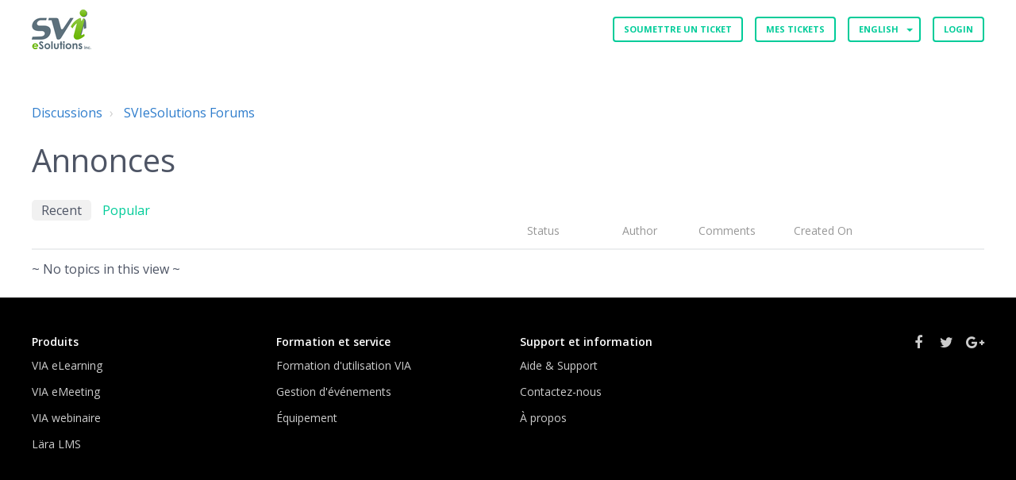

--- FILE ---
content_type: text/html; charset=utf-8
request_url: https://monassistance.sviesolutions.com/en/support/discussions/forums/5000065702
body_size: 8023
content:
<!DOCTYPE html>
       
        <!--[if lt IE 7]><html class="no-js ie6 dew-dsm-theme " lang="en" dir="ltr" data-date-format="non_us"><![endif]-->       
        <!--[if IE 7]><html class="no-js ie7 dew-dsm-theme " lang="en" dir="ltr" data-date-format="non_us"><![endif]-->       
        <!--[if IE 8]><html class="no-js ie8 dew-dsm-theme " lang="en" dir="ltr" data-date-format="non_us"><![endif]-->       
        <!--[if IE 9]><html class="no-js ie9 dew-dsm-theme " lang="en" dir="ltr" data-date-format="non_us"><![endif]-->       
        <!--[if IE 10]><html class="no-js ie10 dew-dsm-theme " lang="en" dir="ltr" data-date-format="non_us"><![endif]-->       
        <!--[if (gt IE 10)|!(IE)]><!--><html class="no-js  dew-dsm-theme " lang="en" dir="ltr" data-date-format="non_us"><!--<![endif]-->
	<head>
		
		

<!-- Title for the page -->
<title> Annonces : Mon Assistance SVIeSolutions </title>

<!-- Meta information -->

      <meta charset="utf-8" />
      <meta http-equiv="X-UA-Compatible" content="IE=edge,chrome=1" />
      <meta name="description" content= "" />
      <meta name="author" content= "" />
       <meta property="og:title" content="Annonces" />  <meta property="og:url" content="https://monassistance.sviesolutions.com/en/support/discussions/forums/5000065702" />  <meta property="og:image" content="https://s3.amazonaws.com/cdn.freshdesk.com/data/helpdesk/attachments/production/5000761926/logo/SVI_eSolutions_-_RGB_300dpi.jpg?X-Amz-Algorithm=AWS4-HMAC-SHA256&amp;amp;X-Amz-Credential=AKIAS6FNSMY2XLZULJPI%2F20260112%2Fus-east-1%2Fs3%2Faws4_request&amp;amp;X-Amz-Date=20260112T161717Z&amp;amp;X-Amz-Expires=604800&amp;amp;X-Amz-SignedHeaders=host&amp;amp;X-Amz-Signature=fcf2e01a9f25d81e9b327411cb136425c3a440200975426823171fc9af3ab2f0" />  <meta property="og:site_name" content="Mon Assistance SVIeSolutions" />  <meta property="og:type" content="article" />  <meta name="twitter:title" content="Annonces" />  <meta name="twitter:url" content="https://monassistance.sviesolutions.com/en/support/discussions/forums/5000065702" />  <meta name="twitter:image" content="https://s3.amazonaws.com/cdn.freshdesk.com/data/helpdesk/attachments/production/5000761926/logo/SVI_eSolutions_-_RGB_300dpi.jpg?X-Amz-Algorithm=AWS4-HMAC-SHA256&amp;amp;X-Amz-Credential=AKIAS6FNSMY2XLZULJPI%2F20260112%2Fus-east-1%2Fs3%2Faws4_request&amp;amp;X-Amz-Date=20260112T161717Z&amp;amp;X-Amz-Expires=604800&amp;amp;X-Amz-SignedHeaders=host&amp;amp;X-Amz-Signature=fcf2e01a9f25d81e9b327411cb136425c3a440200975426823171fc9af3ab2f0" />  <meta name="twitter:card" content="summary" />  <link rel="canonical" href="https://monassistance.sviesolutions.com/en/support/discussions/forums/5000065702" /> 

<!-- Responsive setting -->


<meta name="viewport" content="width=device-width, initial-scale=1.0" />
<link rel="stylesheet" href="https://fonts.googleapis.com/css?family=Open+Sans:400,400italic,600,600italic,700,700italic,300,300italic"  type="text/css" />
<link rel="stylesheet" href="//maxcdn.bootstrapcdn.com/font-awesome/4.7.0/css/font-awesome.min.css" />
<link rel="stylesheet" href="//cdn.jsdelivr.net/jquery.magnific-popup/1.0.0/magnific-popup.css" />


		
		<!-- Adding meta tag for CSRF token -->
		<meta name="csrf-param" content="authenticity_token" />
<meta name="csrf-token" content="kGki+MhwKqAuE+zd0Yhr46ro/n5+Fi40HCYUK282sb1LB4k39NWjtynoztAG/ndNZhUf/kIHJUiTSr4tm3LrIA==" />
		<!-- End meta tag for CSRF token -->
		
		<!-- Fav icon for portal -->
		<link rel='shortcut icon' href='https://s3.amazonaws.com/cdn.freshdesk.com/data/helpdesk/attachments/production/5000798624/fav_icon/favicon.ico' />

		<!-- Base stylesheet -->
 
		<link rel="stylesheet" media="print" href="https://assets8.freshdesk.com/assets/cdn/portal_print-6e04b27f27ab27faab81f917d275d593fa892ce13150854024baaf983b3f4326.css" />
	  		<link rel="stylesheet" media="screen" href="https://assets10.freshdesk.com/assets/cdn/portal_utils-f2a9170fce2711ae2a03e789faa77a7e486ec308a2367d6dead6c9890a756cfa.css" />

		
		<!-- Theme stylesheet -->

		<link href="/support/theme.css?v=4&amp;d=1655791830" media="screen" rel="stylesheet" type="text/css">

		<!-- Google font url if present -->
		<link href='https://fonts.googleapis.com/css?family=Open+Sans+Condensed:300,300italic,700' rel='stylesheet' type='text/css' nonce='N3NYGw+8KRCe4XU9ekD7UQ=='>

		<!-- Including default portal based script framework at the top -->
		<script src="https://assets3.freshdesk.com/assets/cdn/portal_head_v2-d07ff5985065d4b2f2826fdbbaef7df41eb75e17b915635bf0413a6bc12fd7b7.js"></script>
		<!-- Including syntexhighlighter for portal -->
		<script src="https://assets4.freshdesk.com/assets/cdn/prism-841b9ba9ca7f9e1bc3cdfdd4583524f65913717a3ab77714a45dd2921531a402.js"></script>

		    <!-- Google tag (gtag.js) -->
	<script async src='https://www.googletagmanager.com/gtag/js?id=UA-35601928-2' nonce="N3NYGw+8KRCe4XU9ekD7UQ=="></script>
	<script nonce="N3NYGw+8KRCe4XU9ekD7UQ==">
	  window.dataLayer = window.dataLayer || [];
	  function gtag(){dataLayer.push(arguments);}
	  gtag('js', new Date());
	  gtag('config', 'UA-35601928-2');
	</script>


		<!-- Access portal settings information via javascript -->
		 <script type="text/javascript">     var portal = {"language":"fr","name":"Mon Assistance SVIeSolutions","contact_info":"","current_page_name":"topic_list","current_tab":"forums","vault_service":{"url":"https://vault-service.freshworks.com/data","max_try":2,"product_name":"fd"},"current_account_id":151814,"preferences":{"bg_color":"#FFFFFF","header_color":"#ffffff","help_center_color":"#175E8F","footer_color":"#777777","tab_color":"#175E8F","tab_hover_color":"#4c4b4b","btn_background":"#ffffff","btn_primary_background":"#6c6a6a","baseFont":"Helvetica Neue","textColor":"#333333","headingsFont":"Open Sans Condensed","headingsColor":"#333333","linkColor":"#175E8F","linkColorHover":"#175E8F","inputFocusRingColor":"#f4af1a","nonResponsive":"true"},"image_placeholders":{"spacer":"https://assets2.freshdesk.com/assets/misc/spacer.gif","profile_thumb":"https://assets1.freshdesk.com/assets/misc/profile_blank_thumb-4a7b26415585aebbd79863bd5497100b1ea52bab8df8db7a1aecae4da879fd96.jpg","profile_medium":"https://assets8.freshdesk.com/assets/misc/profile_blank_medium-1dfbfbae68bb67de0258044a99f62e94144f1cc34efeea73e3fb85fe51bc1a2c.jpg"},"falcon_portal_theme":false};     var attachment_size = 20;     var blocked_extensions = "";     var allowed_extensions = "";     var store = { 
        ticket: {},
        portalLaunchParty: {} };    store.portalLaunchParty.ticketFragmentsEnabled = false;    store.pod = "us-east-1";    store.region = "US"; </script> 


			    <script src="https://wchat.freshchat.com/js/widget.js" nonce="N3NYGw+8KRCe4XU9ekD7UQ=="></script>

	</head>
	<body>
            	
		
		
		<!-- Notification Messages -->
 <div class="alert alert-with-close notice hide" id="noticeajax"></div> 
<div class="layout layout--anonymous">
  <div class="layout__header">
    

<header class="topbar container" data-topbar>
  <div class="container-inner">
    <div class="topbar__inner">
      <div class="topbar__col clearfix">
        <div class="logo-wrapper">
          <div class="logo">
            <a href="/en/support/home">
              <img src="https://s3.amazonaws.com/cdn.freshdesk.com/data/helpdesk/attachments/production/5000761926/logo/SVI_eSolutions_-_RGB_300dpi.jpg" alt="">
            </a>
          </div>
        </div>
        <button type="button" role="button" aria-label="Toggle Navigation" class="lines-button x" data-toggle-menu> <span class="lines"></span> </button>
      </div>
      <div class="topbar__col topbar__menu">
        <div class="topbar__collapse" data-menu>
          <div class="topbar__controls topbar__controls--anonymous">
            
              <a class="btn btn-topbar" href="/en/support/tickets/new">Soumettre un ticket</a>
              <a class="btn btn-topbar" href="/support/tickets">Mes tickets</a>
            
            <div class="banner-language-selector pull-right" data-tabs="tabs"
                data-toggle='tooltip' data-placement="bottom" title=""><ul class="language-options" role="tablist"><li class="dropdown"><h5 class="dropdown-toggle" data-toggle="dropdown"><span>English</span><span class="caret"></span></h5><ul class="dropdown-menu " role="menu" aria-labelledby="dropdownMenu"><li><a class="" tabindex="-1" href="/fr/support/discussions/forums/5000065702">French</a></li><li><a class="active" tabindex="-1" href="/en/support/discussions/forums/5000065702"><span class='icon-dd-tick-dark'></span>English </a></li><li><a class="" tabindex="-1" href="/es/support/discussions/forums/5000065702">Spanish</a></li></ul></li></ul></div> <div class="welcome">Welcome <b></b> </div>  <b><a href="/en/support/login"><b>Login</b></a></b> &nbsp;<b><a href="/en/support/signup"><b>Sign up</b></a></b>
          </div>
        </div>a
      </div>
    </div>
  </div>
</header>


    <!-- Search and page links for the page -->
    
      
    
  </div>

  <div class="layout__content">
    <div class="container">
      <div class="container-inner clearfix">
        <div class="forum-page" id="forum-5000065702">
  <ol class="breadcrumbs">
    <li title="Discussions">
      <a href="/en/support/discussions">Discussions</a>
    </li>
    <li>
      <a href="/en/support/discussions/5000016693">SVIeSolutions Forums</a>
    </li>

  </ol>

  <h1 class="forum-title">Annonces</h1>

  

  <p class="forum-buttons">
    
    
  </p>

  <div class="forum-filters">
    <ul class="nav nav-pills nav-filter"><li class="active"><a href="/en/support/discussions/forums/5000065702/recent">Recent</a></li><li class=""><a href="/en/support/discussions/forums/5000065702/popular">Popular</a></li></ul>
  </div>

  
    <ul class="forum-topics">
      <li class="forum-topics__item forum-topics__item--header meta hidden-xs">
        <span class="forum-topics__link"></span>
        <span class="forum-topics__labels forum-topics__head">Status</span>
        <span class="forum-topics__author forum-topics__head">Author</span>
        <span class="forum-topics__comments forum-topics__head">Comments</span>
        <span class="forum-topics__date forum-topics__head">Created On</span>
      </li>
      
        <p>~ No topics in this view ~</p>
      
    </ul>
    
  
</div>

      </div>
    </div>
  </div>

  <div class="layout__footer">
    <footer class="footer-container container">
  <div class="container-inner footer-container__inner">
    <div class="row clearfix">
      <div class="column column--sm-3">
        <span class="footer__header">Produits</span>
        <ul class="footer-links-list">
           <li class="footer-links-list__item"><a class="footer-links-list__link" target="_blank" href="https://www.sviesolutions.com/index.php/via-elearning/" rel="noreferrer">VIA eLearning </a></li>
           <li class="footer-links-list__item"><a class="footer-links-list__link" target="_blank" href="https://www.sviesolutions.com/index.php/via-emeeting/" rel="noreferrer">VIA eMeeting </a></li>
           <li class="footer-links-list__item"><a class="footer-links-list__link" target="_blank" href="https://www.sviesolutions.com/index.php/via-webinaire/" rel="noreferrer">VIA webinaire </a></li>
           <li class="footer-links-list__item"><a class="footer-links-list__link" target="_blank" href="https://www.sviesolutions.com/index.php/lara-lms/" rel="noreferrer">Lära LMS </a></li>
        </ul>
      </div>
      <div class="column column--sm-3">
        <span class="footer__header">Formation et service </span>
        <ul class="footer-links-list">
          <li class="footer-links-list__item"><a class="footer-links-list__link" target="_blank" href="https://www.sviesolutions.com/index.php/formation/formations-utilisation-via/" rel="noreferrer">Formation d'utilisation VIA </a></li>
          <li class="footer-links-list__item"><a class="footer-links-list__link" target="_blank" href="https://www.sviesolutions.com/index.php/gestion-devenements/" rel="noreferrer">Gestion d'événements </a></li>
          <li class="footer-links-list__item"><a class="footer-links-list__link" target="_blank" href="https://www.sviesolutions.com/index.php/equipements/" rel="noreferrer">Équipement </a></li>
        </ul>
      </div>
      <div class="column column--sm-3">
        <span class="footer__header">Support et information</span>
        <ul class="footer-links-list">
          <li class="footer-links-list__item"><a class="footer-links-list__link" target="_blank" href="https://assistance.sviesolutions.com/" rel="noreferrer">Aide &amp; Support </a> </li>
          <li class="footer-links-list__item"><a class="footer-links-list__link" target="_blank" href="https://www.sviesolutions.com/index.php/demande-dinformation/" rel="noreferrer">Contactez-nous </a> </li>
          <li class="footer-links-list__item"><a class="footer-links-list__link" target="_blank" href="https://www.sviesolutions.com/index.php/svi/" rel="noreferrer">À propos </a> </li>
        </ul>
      </div>
      <div class="column column--sm-3 footer-social-links">
        <a href="https://www.facebook.com/pages/SVI-eSolutions/161880277164953" target="_blank" class="footer-social-link fa fa-facebook"></a>
        <a href="https://twitter.com/sviesolutions" target="_blank" class="footer-social-link fa fa-twitter"></a>
        <a href="https://plus.google.com/+Sviesolutions" target="_blank" class="footer-social-link fa fa-google-plus"></a>
      </div>
    </div>
    <div class="copyright">
      
    </div>
  </div>
</footer>
<a href="#" class="scroll-to-top fa fa-angle-up" data-scroll-to-top></a>
  </div>
</div>
<script src="//cdn.jsdelivr.net/jquery.magnific-popup/1.0.0/jquery.magnific-popup.min.js"></script>
<script>
  (function($) {
    function clipper(min, max){
      return function(o){
        if(o > max) return max;
        if(o < min) return min;
        return o;
      };
    }

    var BT_SETTINGS = {
      css: {
        activeClass: 'is-active',
        hiddenClass: 'is-hidden'
      }
    };

    var opacityClipper = clipper(0, 1);
    var $window      = $(window);
    var $heroUnit    = $('[data-hero-unit]');
    var $topbar      = $('[data-topbar]');
    var topbarHeight = parseInt($topbar.height());
    var $scrollToTop = $('[data-scroll-to-top]');
    var $heroUnitBg;
    var $searchBox;

    if ($heroUnit.length) {
      $heroUnitBg  = $heroUnit.find('[data-hero-bg]');
      $searchBox   = $heroUnit.find('[data-search-box]');
    }

    $scrollToTop.click(function(){
      $('html, body').animate({ scrollTop: 0}, 1000);
      return false;
    });

    var bindEffects = function() {
      var scrolled = $window.scrollTop();
      if (scrolled > topbarHeight) {
        $scrollToTop.addClass(BT_SETTINGS.css.activeClass);
      } else {
        $scrollToTop.removeClass(BT_SETTINGS.css.activeClass);
      }

      if ($heroUnit.length) {
        $heroUnitBg.css({
          '-moz-transform': 'translate3d(0px,' + scrolled / -3 + 'px' +  ', 0px)',
          '-webkit-transform': 'translate3d(0px,' + scrolled / -3 + 'px' +  ', 0px)',
          'transform': 'translate3d(0px,' + scrolled / -3 + 'px' +  ', 0px)'
        });

        $searchBox.css({
          'opacity': opacityClipper(1 - opacityClipper(scrolled * 0.003))
        });
      }
    };

    $window.on('scroll.theme', bindEffects);

    $('[data-toggle-menu]').click(function(){
      $(this).toggleClass(BT_SETTINGS.css.activeClass);
      $('[data-menu]').toggle();
    });

    $('.image-with-lightbox').magnificPopup({
      type: 'image',
      closeOnContentClick: true,
      closeBtnInside: false,
      fixedContentPos: true,
      mainClass: 'mfp-with-zoom', // class to remove default margin from left and right side
      image: {
        verticalFit: true
      },
      zoom: {
        enabled: true,
        duration: 300 // don't foget to change the duration also in CSS
      }
    });

    $('.image-with-video-icon').magnificPopup({
      disableOn: 700,
      type: 'iframe',
      mainClass: 'mfp-fade',
      removalDelay: 160,
      preloader: false,
      fixedContentPos: false
    });

    $('.accordion__item-title').on('click', function() {
      var $title = $(this);
      $title.toggleClass('accordion__item-title--active');
      $title
        .parents('.accordion__item')
        .find('.accordion__item-content')
        .slideToggle();
    });

    $('.tabs-link').click(function (e) {
      e.preventDefault();
      var $link = $(this);
      var tabIndex = $link.index();
      var $tab = $link.parents('.tabs').find('.tab').eq(tabIndex);
      $link
        .addClass(BT_SETTINGS.css.activeClass)
        .siblings()
        .removeClass(BT_SETTINGS.css.activeClass);
      $tab
        .removeClass(BT_SETTINGS.css.hiddenClass)
        .siblings('.tab')
        .addClass(BT_SETTINGS.css.hiddenClass);
    });

    $('.fa-spin').empty();
  })(jQuery);
</script>




			<script src="https://assets6.freshdesk.com/assets/cdn/portal_bottom-0fe88ce7f44d512c644a48fda3390ae66247caeea647e04d017015099f25db87.js"></script>

		<script src="https://assets6.freshdesk.com/assets/cdn/redactor-642f8cbfacb4c2762350a557838bbfaadec878d0d24e9a0d8dfe90b2533f0e5d.js"></script> 
		<script src="https://assets6.freshdesk.com/assets/cdn/lang/en-4a75f878b88f0e355c2d9c4c8856e16e0e8e74807c9787aaba7ef13f18c8d691.js"></script>
		<!-- for i18n-js translations -->
  		<script src="https://assets4.freshdesk.com/assets/cdn/i18n/portal/en-7dc3290616af9ea64cf8f4a01e81b2013d3f08333acedba4871235237937ee05.js"></script>
		<!-- Including default portal based script at the bottom -->
		<script nonce="N3NYGw+8KRCe4XU9ekD7UQ==">
//<![CDATA[
	
	jQuery(document).ready(function() {
					
		// Setting the locale for moment js
		moment.lang('en');

		var validation_meassages = {"required":"This field is required.","remote":"Please fix this field.","email":"Please enter a valid email address.","url":"Please enter a valid URL.","date":"Please enter a valid date.","dateISO":"Please enter a valid date ( ISO ).","number":"Please enter a valid number.","digits":"Please enter only digits.","creditcard":"Please enter a valid credit card number.","equalTo":"Please enter the same value again.","two_decimal_place_warning":"Value cannot have more than 2 decimal digits","select2_minimum_limit":"Please type %{char_count} or more letters","select2_maximum_limit":"You can only select %{limit} %{container}","maxlength":"Please enter no more than {0} characters.","minlength":"Please enter at least {0} characters.","rangelength":"Please enter a value between {0} and {1} characters long.","range":"Please enter a value between {0} and {1}.","max":"Please enter a value less than or equal to {0}.","min":"Please enter a value greater than or equal to {0}.","select2_maximum_limit_jq":"You can only select {0} {1}","facebook_limit_exceed":"Your Facebook reply was over 8000 characters. You'll have to be more clever.","messenger_limit_exceeded":"Oops! You have exceeded Messenger Platform's character limit. Please modify your response.","not_equal_to":"This element should not be equal to","email_address_invalid":"One or more email addresses are invalid.","twitter_limit_exceed":"Oops! You have exceeded Twitter's character limit. You'll have to modify your response.","password_does_not_match":"The passwords don't match. Please try again.","valid_hours":"Please enter a valid hours.","reply_limit_exceed":"Your reply was over 2000 characters. You'll have to be more clever.","url_format":"Invalid URL format","url_without_slash":"Please enter a valid URL without '/'","link_back_url":"Please enter a valid linkback URL","requester_validation":"Please enter a valid requester details or <a href=\"#\" id=\"add_requester_btn_proxy\">add new requester.</a>","agent_validation":"Please enter valid agent details","email_or_phone":"Please enter a Email or Phone Number","upload_mb_limit":"Upload exceeds the available 15MB limit","invalid_image":"Invalid image format","atleast_one_role":"At least one role is required for the agent","invalid_time":"Invalid time.","remote_fail":"Remote validation failed","trim_spaces":"Auto trim of leading & trailing whitespace","hex_color_invalid":"Please enter a valid hex color value.","name_duplication":"The name already exists.","invalid_value":"Invalid value","invalid_regex":"Invalid Regular Expression","same_folder":"Cannot move to the same folder.","maxlength_255":"Please enter less than 255 characters","decimal_digit_valid":"Value cannot have more than 2 decimal digits","atleast_one_field":"Please fill at least {0} of these fields.","atleast_one_portal":"Select atleast one portal.","custom_header":"Please type custom header in the format -  header : value","same_password":"Should be same as Password","select2_no_match":"No matching %{container} found","integration_no_match":"no matching data...","time":"Please enter a valid time","valid_contact":"Please add a valid contact","field_invalid":"This field is invalid","select_atleast_one":"Select at least one option.","ember_method_name_reserved":"This name is reserved and cannot be used. Please choose a different name."}	

		jQuery.extend(jQuery.validator.messages, validation_meassages );


		jQuery(".call_duration").each(function () {
			var format,time;
			if (jQuery(this).data("time") === undefined) { return; }
			if(jQuery(this).hasClass('freshcaller')){ return; }
			time = jQuery(this).data("time");
			if (time>=3600) {
			 format = "hh:mm:ss";
			} else {
				format = "mm:ss";
			}
			jQuery(this).html(time.toTime(format));
		});
	});

	// Shortcuts variables
	var Shortcuts = {"global":{"help":"?","save":"mod+return","cancel":"esc","search":"/","status_dialog":"mod+alt+return","save_cuctomization":"mod+shift+s"},"app_nav":{"dashboard":"g d","tickets":"g t","social":"g e","solutions":"g s","forums":"g f","customers":"g c","reports":"g r","admin":"g a","ticket_new":"g n","compose_email":"g m"},"pagination":{"previous":"alt+left","next":"alt+right","alt_previous":"j","alt_next":"k"},"ticket_list":{"ticket_show":"return","select":"x","select_all":"shift+x","search_view":"v","show_description":"space","unwatch":"w","delete":"#","pickup":"@","spam":"!","close":"~","silent_close":"alt+shift+`","undo":"z","reply":"r","forward":"f","add_note":"n","scenario":"s"},"ticket_detail":{"toggle_watcher":"w","reply":"r","forward":"f","add_note":"n","close":"~","silent_close":"alt+shift+`","add_time":"m","spam":"!","delete":"#","show_activities_toggle":"}","properties":"p","expand":"]","undo":"z","select_watcher":"shift+w","go_to_next":["j","down"],"go_to_previous":["k","up"],"scenario":"s","pickup":"@","collaboration":"d"},"social_stream":{"search":"s","go_to_next":["j","down"],"go_to_previous":["k","up"],"open_stream":["space","return"],"close":"esc","reply":"r","retweet":"shift+r"},"portal_customizations":{"preview":"mod+shift+p"},"discussions":{"toggle_following":"w","add_follower":"shift+w","reply_topic":"r"}};
	
	// Date formats
	var DATE_FORMATS = {"non_us":{"moment_date_with_week":"ddd, D MMM, YYYY","datepicker":"d M, yy","datepicker_escaped":"d M yy","datepicker_full_date":"D, d M, yy","mediumDate":"d MMM, yyyy"},"us":{"moment_date_with_week":"ddd, MMM D, YYYY","datepicker":"M d, yy","datepicker_escaped":"M d yy","datepicker_full_date":"D, M d, yy","mediumDate":"MMM d, yyyy"}};

	var lang = { 
		loadingText: "Please Wait...",
		viewAllTickets: "View all tickets"
	};


//]]>
</script> 

		

		
		<script type="text/javascript">
     		I18n.defaultLocale = "en";
     		I18n.locale = "en";
		</script>
			  <script nonce="N3NYGw+8KRCe4XU9ekD7UQ==">
//<![CDATA[

    jQuery(document).ready(function() {
      window.fcWidget.init({
        token: "e3c4e1a5-c4c9-4262-88c2-802da35b07fb",
        host: "https://wchat.freshchat.com",
        cspNonce: "N3NYGw+8KRCe4XU9ekD7UQ==",
      });    
    });

//]]>
</script>
    	


		<!-- Include dynamic input field script for signup and profile pages (Mint theme) -->

	</body>
</html>
